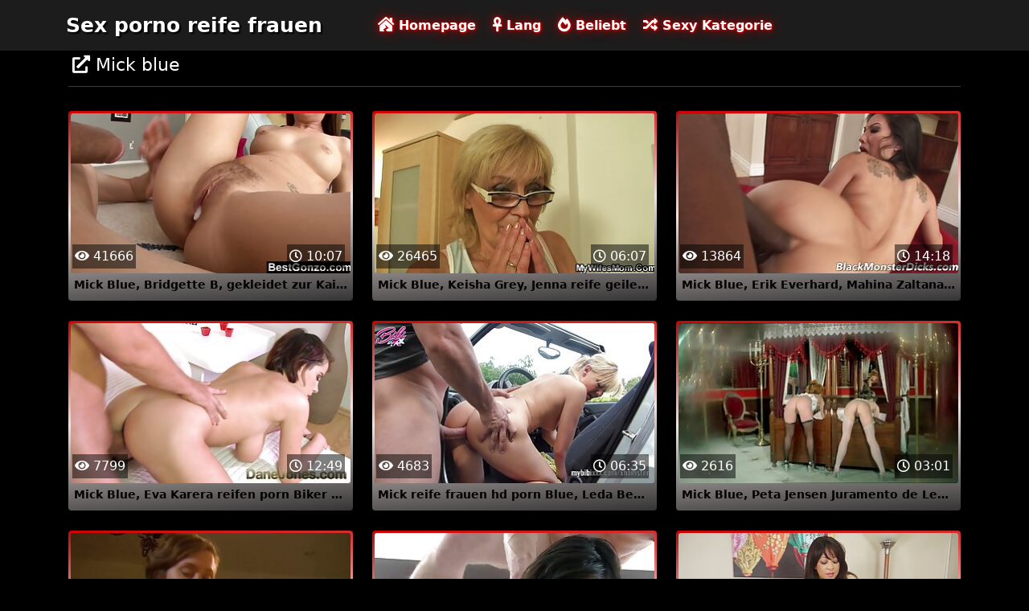

--- FILE ---
content_type: text/html; charset=UTF-8
request_url: https://de.videosxxxcerdas.net/category/mick%2Bblue
body_size: 6143
content:
<!DOCTYPE html>

<html lang="de">

<head>
    <meta charset="utf-8" />
    <title>Mick blue Pornostars,   XXX - Pornos kostenlos Tube Sex porno reife frauen  </title>
    <meta name="viewport" content="width=device-width, initial-scale=1">
    <meta http-equiv="X-UA-Compatible" content="IE=edge">
    <meta name="description" content="Kostenlos  Mick blue Porno Film Sex porno reife frauen sex tube. Teilen Sie Ihre Lieblings-XXX-Videos kostenlos und erhalten Sie im Gegenzug Tonnen mehr  " />
 <base target="_blank">
	<link rel="apple-touch-icon" sizes="57x57" href="https://de.videosxxxcerdas.net/favicon/apple-icon-57x57.png">
	<link rel="apple-touch-icon" sizes="60x60" href="https://de.videosxxxcerdas.net/favicon/apple-icon-60x60.png">
	<link rel="apple-touch-icon" sizes="72x72" href="https://de.videosxxxcerdas.net/favicon/apple-icon-72x72.png">
	<link rel="apple-touch-icon" sizes="76x76" href="https://de.videosxxxcerdas.net/favicon/apple-icon-76x76.png">
	<link rel="apple-touch-icon" sizes="114x114" href="https://de.videosxxxcerdas.net/favicon/apple-icon-114x114.png">
	<link rel="apple-touch-icon" sizes="120x120" href="https://de.videosxxxcerdas.net/favicon/apple-icon-120x120.png">
	<link rel="apple-touch-icon" sizes="144x144" href="https://de.videosxxxcerdas.net/favicon/apple-icon-144x144.png">
	<link rel="apple-touch-icon" sizes="152x152" href="https://de.videosxxxcerdas.net/favicon/apple-icon-152x152.png">
	<link rel="apple-touch-icon" sizes="180x180" href="https://de.videosxxxcerdas.net/favicon/apple-icon-180x180.png">
	<link rel="icon" type="image/png" sizes="192x192"  href="https://de.videosxxxcerdas.net/favicon/android-icon-192x192.png">
	<link rel="icon" type="image/png" sizes="32x32" href="https://de.videosxxxcerdas.net/favicon/favicon-32x32.png">
	<link rel="icon" type="image/png" sizes="96x96" href="https://de.videosxxxcerdas.net/favicon/favicon-96x96.png">
	<link rel="icon" type="image/png" sizes="16x16" href="https://de.videosxxxcerdas.net/favicon/favicon-16x16.png">
    <link rel="stylesheet" href="https://de.videosxxxcerdas.net/css/bootstrap.min.css" type="text/css" media="screen" />
    <link rel="stylesheet preload" href="https://de.videosxxxcerdas.net/css/all.min.css" type="text/css" media="screen" />




</head>

<body>
    <div class="container-fluid header">
        <nav class="navbar navbar-expand-lg navbar-light menu">
            <div class="container">
                <a class="navbar-brand header-logo" href="/">Sex porno reife frauen </a>
                <button class="navbar-toggler" type="button" data-bs-toggle="collapse" data-bs-target="#navbarSupportedContent" aria-controls="navbarSupportedContent" aria-expanded="false" aria-label="Toggle navigation">
                    <span><i class="fas fa-bars"></i></span>
                </button>
                <div class="collapse navbar-collapse" id="navbarSupportedContent">
                    <ul class="navbar-nav me-auto mb-2 mb-lg-0">
                        <li class="nav-item"><a class="nav-link asp" href="/" title="home"><i class="fas fa-house-damage"></i> Homepage </a></li>
                        <li class="nav-item"><a class="nav-link asp" href="/longest-hd-porn-videos.html" title="Longest Videos"><i class="fas fa-ankh"></i> Lang </a></li>
                        <li class="nav-item"><a class="nav-link asp" href="/hottest-hd-porn-videos.html" title="Popular Videos"><i class="fas fa-fire-alt"></i> Beliebt </a></li>
                        <li class="nav-item"><a class="nav-link asp" href="/categoryall.html" title="Categories"><i class="fas fa-random"></i> Sexy Kategorie </a></li>
                    </ul>
                </div>
            </div>
        </nav>
 
    </div>

<div class="container videos">

        <div class="col-md-12 new-videos ">
            <h2><i class="fas fa-external-link-alt"></i> Mick blue</h2>
        </div>

        <div class="clearfix"></div>
        <div class="col-md-12 videos-inner">
            <div class="row">
         <div class="col-sm-6 col-md-4">
                    <div class="col-md-12 videos-list">
                        <a href="/video/8238/mick-blue-bridgette-b-gekleidet-zur-kaiserin-alte-frauen-free-porn-best-of-brazzers-/" title="Mick Blue, Bridgette B, gekleidet zur Kaiserin alte frauen free porn [Best of Brazzers]" style="padding: 0px;">
                            <img src="https://de.videosxxxcerdas.net/media/thumbs/8/v08238.jpg?1633112712" alt="Mick Blue, Bridgette B, gekleidet zur Kaiserin alte frauen free porn [Best of Brazzers]" width="100" height="100" class="img-thumbnail" />
                            <i class="plays"><i class="far fa-play-circle"></i></i>
                            <span class="time"><i class="far fa-clock"></i> 10:07</span>
                            <span class="eye"><i class="fas fa-eye"></i> 41666</span>
                            <h2>Mick Blue, Bridgette B, gekleidet zur Kaiserin alte frauen free porn [Best of Brazzers]</h2>
                        </a>
                    </div>	</div>		
				
				
				
				<div class="col-sm-6 col-md-4">
                    <div class="col-md-12 videos-list">
                        <a href="/video/8319/mick-blue-keisha-grey-jenna-reife-geile-frauen-kostenlos-ivory-santa-s-anal-elfen-best-of-brazzers-/" title="Mick Blue, Keisha Grey, Jenna reife geile frauen kostenlos Ivory Santa's Anal Elfen [Best of Brazzers]" style="padding: 0px;">
                            <img src="https://de.videosxxxcerdas.net/media/thumbs/9/v08319.jpg?1639620098" alt="Mick Blue, Keisha Grey, Jenna reife geile frauen kostenlos Ivory Santa's Anal Elfen [Best of Brazzers]" width="100" height="100" class="img-thumbnail" />
                            <i class="plays"><i class="far fa-play-circle"></i></i>
                            <span class="time"><i class="far fa-clock"></i> 06:07</span>
                            <span class="eye"><i class="fas fa-eye"></i> 26465</span>
                            <h2>Mick Blue, Keisha Grey, Jenna reife geile frauen kostenlos Ivory Santa's Anal Elfen [Best of Brazzers]</h2>
                        </a>
                    </div>	</div>		
				
				
				
				<div class="col-sm-6 col-md-4">
                    <div class="col-md-12 videos-list">
                        <a href="https://de.videosxxxcerdas.net/link.php" title="Mick Blue, Erik Everhard, Mahina Zaltana Double nackte reife frauen tube Cock For Mahina [Best of Brazzers]" style="padding: 0px;">
                            <img src="https://de.videosxxxcerdas.net/media/thumbs/7/v08277.jpg?1632979303" alt="Mick Blue, Erik Everhard, Mahina Zaltana Double nackte reife frauen tube Cock For Mahina [Best of Brazzers]" width="100" height="100" class="img-thumbnail" />
                            <i class="plays"><i class="far fa-play-circle"></i></i>
                            <span class="time"><i class="far fa-clock"></i> 14:18</span>
                            <span class="eye"><i class="fas fa-eye"></i> 13864</span>
                            <h2>Mick Blue, Erik Everhard, Mahina Zaltana Double nackte reife frauen tube Cock For Mahina [Best of Brazzers]</h2>
                        </a>
                    </div>	</div>		
				
				
				
				<div class="col-sm-6 col-md-4">
                    <div class="col-md-12 videos-list">
                        <a href="/video/8280/mick-blue-eva-karera-reifen-porn-biker-milf-best-of-brazzers-/" title="Mick Blue, Eva Karera reifen porn Biker MILF [Best of Brazzers]" style="padding: 0px;">
                            <img src="https://de.videosxxxcerdas.net/media/thumbs/0/v08280.jpg?1638839093" alt="Mick Blue, Eva Karera reifen porn Biker MILF [Best of Brazzers]" width="100" height="100" class="img-thumbnail" />
                            <i class="plays"><i class="far fa-play-circle"></i></i>
                            <span class="time"><i class="far fa-clock"></i> 12:49</span>
                            <span class="eye"><i class="fas fa-eye"></i> 7799</span>
                            <h2>Mick Blue, Eva Karera reifen porn Biker MILF [Best of Brazzers]</h2>
                        </a>
                    </div>	</div>		
				
				
				
				<div class="col-sm-6 col-md-4">
                    <div class="col-md-12 videos-list">
                        <a href="https://de.videosxxxcerdas.net/link.php" title="Mick reife frauen hd porn Blue, Leda Bear Pussycraft [Best of Brazzers]" style="padding: 0px;">
                            <img src="https://de.videosxxxcerdas.net/media/thumbs/7/v08337.jpg?1633078430" alt="Mick reife frauen hd porn Blue, Leda Bear Pussycraft [Best of Brazzers]" width="100" height="100" class="img-thumbnail" />
                            <i class="plays"><i class="far fa-play-circle"></i></i>
                            <span class="time"><i class="far fa-clock"></i> 06:35</span>
                            <span class="eye"><i class="fas fa-eye"></i> 4683</span>
                            <h2>Mick reife frauen hd porn Blue, Leda Bear Pussycraft [Best of Brazzers]</h2>
                        </a>
                    </div>	</div>		
				
				
				
				<div class="col-sm-6 col-md-4">
                    <div class="col-md-12 videos-list">
                        <a href="https://de.videosxxxcerdas.net/link.php" title="Mick Blue, Peta Jensen Juramento de Lealtad a los Escotes [Best of reife damen porno Brazzers]" style="padding: 0px;">
                            <img src="https://de.videosxxxcerdas.net/media/thumbs/3/v08383.jpg?1640305220" alt="Mick Blue, Peta Jensen Juramento de Lealtad a los Escotes [Best of reife damen porno Brazzers]" width="100" height="100" class="img-thumbnail" />
                            <i class="plays"><i class="far fa-play-circle"></i></i>
                            <span class="time"><i class="far fa-clock"></i> 03:01</span>
                            <span class="eye"><i class="fas fa-eye"></i> 2616</span>
                            <h2>Mick Blue, Peta Jensen Juramento de Lealtad a los Escotes [Best of reife damen porno Brazzers]</h2>
                        </a>
                    </div>	</div>		
				
				
				
				<div class="col-sm-6 col-md-4">
                    <div class="col-md-12 videos-list">
                        <a href="/video/8240/mick-blue-britney-amber-britneys-reife-deutsche-frauen-nackt-jeans-best-of-brazzers-/" title="Mick Blue, Britney Amber Britneys reife deutsche frauen nackt Jeans [Best of Brazzers]" style="padding: 0px;">
                            <img src="https://de.videosxxxcerdas.net/media/thumbs/0/v08240.jpg?1640049522" alt="Mick Blue, Britney Amber Britneys reife deutsche frauen nackt Jeans [Best of Brazzers]" width="100" height="100" class="img-thumbnail" />
                            <i class="plays"><i class="far fa-play-circle"></i></i>
                            <span class="time"><i class="far fa-clock"></i> 06:17</span>
                            <span class="eye"><i class="fas fa-eye"></i> 3013</span>
                            <h2>Mick Blue, Britney Amber Britneys reife deutsche frauen nackt Jeans [Best of Brazzers]</h2>
                        </a>
                    </div>	</div>		
				
				
				
				<div class="col-sm-6 col-md-4">
                    <div class="col-md-12 videos-list">
                        <a href="/video/8292/mick-blue-jenna-alte-reife-frauen-nackt-ivory-homeroom-rump-best-of-brazzers-/" title="Mick Blue, Jenna alte reife frauen nackt Ivory Homeroom Rump [Best of Brazzers]" style="padding: 0px;">
                            <img src="https://de.videosxxxcerdas.net/media/thumbs/2/v08292.jpg?1633913542" alt="Mick Blue, Jenna alte reife frauen nackt Ivory Homeroom Rump [Best of Brazzers]" width="100" height="100" class="img-thumbnail" />
                            <i class="plays"><i class="far fa-play-circle"></i></i>
                            <span class="time"><i class="far fa-clock"></i> 06:49</span>
                            <span class="eye"><i class="fas fa-eye"></i> 4745</span>
                            <h2>Mick Blue, Jenna alte reife frauen nackt Ivory Homeroom Rump [Best of Brazzers]</h2>
                        </a>
                    </div>	</div>		
				
				
				
				<div class="col-sm-6 col-md-4">
                    <div class="col-md-12 videos-list">
                        <a href="/video/8286/mick-blue-gia-derza-spritzmaterial-teil-2-reife-weiber-pornos/" title="Mick Blue, Gia Derza Spritzmaterial Teil 2 reife weiber pornos" style="padding: 0px;">
                            <img src="https://de.videosxxxcerdas.net/media/thumbs/6/v08286.jpg?1635467948" alt="Mick Blue, Gia Derza Spritzmaterial Teil 2 reife weiber pornos" width="100" height="100" class="img-thumbnail" />
                            <i class="plays"><i class="far fa-play-circle"></i></i>
                            <span class="time"><i class="far fa-clock"></i> 10:19</span>
                            <span class="eye"><i class="fas fa-eye"></i> 1193</span>
                            <h2>Mick Blue, Gia Derza Spritzmaterial Teil 2 reife weiber pornos</h2>
                        </a>
                    </div>	</div>		
				
				
				
				<div class="col-sm-6 col-md-4">
                    <div class="col-md-12 videos-list">
                        <a href="/video/8255/mick-blue-corinna-blake-corinna-blake-offen-kostenlose-pornos-mit-frauen-ab-50-f%C3%BCr-das-analgesch%C3%A4ft-best-of-brazzers-/" title="Mick Blue, Corinna Blake Corinna Blake: Offen kostenlose pornos mit frauen ab 50 für das Analgeschäft [Best of Brazzers]" style="padding: 0px;">
                            <img src="https://de.videosxxxcerdas.net/media/thumbs/5/v08255.jpg?1633013650" alt="Mick Blue, Corinna Blake Corinna Blake: Offen kostenlose pornos mit frauen ab 50 für das Analgeschäft [Best of Brazzers]" width="100" height="100" class="img-thumbnail" />
                            <i class="plays"><i class="far fa-play-circle"></i></i>
                            <span class="time"><i class="far fa-clock"></i> 10:49</span>
                            <span class="eye"><i class="fas fa-eye"></i> 1947</span>
                            <h2>Mick Blue, Corinna Blake Corinna Blake: Offen kostenlose pornos mit frauen ab 50 für das Analgeschäft [Best of Brazzers]</h2>
                        </a>
                    </div>	</div>		
				
				
				
				<div class="col-sm-6 col-md-4">
                    <div class="col-md-12 videos-list">
                        <a href="https://de.videosxxxcerdas.net/link.php" title="Mick pornos mit frauen über 50 Blue, Bibi Noel hämmert zwischen Bibis Wangen [Best of Brazzers]" style="padding: 0px;">
                            <img src="https://de.videosxxxcerdas.net/media/thumbs/7/v08227.jpg?1634777527" alt="Mick pornos mit frauen über 50 Blue, Bibi Noel hämmert zwischen Bibis Wangen [Best of Brazzers]" width="100" height="100" class="img-thumbnail" />
                            <i class="plays"><i class="far fa-play-circle"></i></i>
                            <span class="time"><i class="far fa-clock"></i> 01:16</span>
                            <span class="eye"><i class="fas fa-eye"></i> 2236</span>
                            <h2>Mick pornos mit frauen über 50 Blue, Bibi Noel hämmert zwischen Bibis Wangen [Best of Brazzers]</h2>
                        </a>
                    </div>	</div>		
				
				
				
				<div class="col-sm-6 col-md-4">
                    <div class="col-md-12 videos-list">
                        <a href="https://de.videosxxxcerdas.net/link.php" title="Mick Blue, Jessica videos reife frauen Jaymes Wet Dream [Best of Brazzers]" style="padding: 0px;">
                            <img src="https://de.videosxxxcerdas.net/media/thumbs/4/v08294.jpg?1639702215" alt="Mick Blue, Jessica videos reife frauen Jaymes Wet Dream [Best of Brazzers]" width="100" height="100" class="img-thumbnail" />
                            <i class="plays"><i class="far fa-play-circle"></i></i>
                            <span class="time"><i class="far fa-clock"></i> 07:00</span>
                            <span class="eye"><i class="fas fa-eye"></i> 3252</span>
                            <h2>Mick Blue, Jessica videos reife frauen Jaymes Wet Dream [Best of Brazzers]</h2>
                        </a>
                    </div>	</div>		
				
				
				
				<div class="col-sm-6 col-md-4">
                    <div class="col-md-12 videos-list">
                        <a href="https://de.videosxxxcerdas.net/link.php" title="Mick Blue, Rachel sexfilme reife frauen Starr Es ist voller Stars" style="padding: 0px;">
                            <img src="https://de.videosxxxcerdas.net/media/thumbs/6/v08396.jpg?1634952049" alt="Mick Blue, Rachel sexfilme reife frauen Starr Es ist voller Stars" width="100" height="100" class="img-thumbnail" />
                            <i class="plays"><i class="far fa-play-circle"></i></i>
                            <span class="time"><i class="far fa-clock"></i> 05:12</span>
                            <span class="eye"><i class="fas fa-eye"></i> 1632</span>
                            <h2>Mick Blue, Rachel sexfilme reife frauen Starr Es ist voller Stars</h2>
                        </a>
                    </div>	</div>		
				
				
				
				<div class="col-sm-6 col-md-4">
                    <div class="col-md-12 videos-list">
                        <a href="/video/8287/mick-blue-gia-derza-squirting-material-teil-2-best-reife-dame-gefickt-of-brazzers-/" title="Mick Blue, Gia Derza Squirting Material Teil 2 [Best reife dame gefickt of Brazzers]" style="padding: 0px;">
                            <img src="https://de.videosxxxcerdas.net/media/thumbs/7/v08287.jpg?1637713170" alt="Mick Blue, Gia Derza Squirting Material Teil 2 [Best reife dame gefickt of Brazzers]" width="100" height="100" class="img-thumbnail" />
                            <i class="plays"><i class="far fa-play-circle"></i></i>
                            <span class="time"><i class="far fa-clock"></i> 01:37</span>
                            <span class="eye"><i class="fas fa-eye"></i> 2168</span>
                            <h2>Mick Blue, Gia Derza Squirting Material Teil 2 [Best reife dame gefickt of Brazzers]</h2>
                        </a>
                    </div>	</div>		
				
				
				
				<div class="col-sm-6 col-md-4">
                    <div class="col-md-12 videos-list">
                        <a href="https://de.videosxxxcerdas.net/link.php" title="Mick Blue, Kat reife frauen für sex Dior Ass Safari [Best of Brazzers]" style="padding: 0px;">
                            <img src="https://de.videosxxxcerdas.net/media/thumbs/1/v08311.jpg?1637803121" alt="Mick Blue, Kat reife frauen für sex Dior Ass Safari [Best of Brazzers]" width="100" height="100" class="img-thumbnail" />
                            <i class="plays"><i class="far fa-play-circle"></i></i>
                            <span class="time"><i class="far fa-clock"></i> 06:02</span>
                            <span class="eye"><i class="fas fa-eye"></i> 2812</span>
                            <h2>Mick Blue, Kat reife frauen für sex Dior Ass Safari [Best of Brazzers]</h2>
                        </a>
                    </div>	</div>		
				
				
				
				<div class="col-sm-6 col-md-4">
                    <div class="col-md-12 videos-list">
                        <a href="/video/8359/mick-blue-mandy-muse-es-alte-reife-frauen-nackt-wird-angez%C3%BCndet-best-of-brazzers-/" title="Mick Blue, Mandy Muse Es alte reife frauen nackt wird angezündet [Best of Brazzers]" style="padding: 0px;">
                            <img src="https://de.videosxxxcerdas.net/media/thumbs/9/v08359.jpg?1635900774" alt="Mick Blue, Mandy Muse Es alte reife frauen nackt wird angezündet [Best of Brazzers]" width="100" height="100" class="img-thumbnail" />
                            <i class="plays"><i class="far fa-play-circle"></i></i>
                            <span class="time"><i class="far fa-clock"></i> 05:30</span>
                            <span class="eye"><i class="fas fa-eye"></i> 3155</span>
                            <h2>Mick Blue, Mandy Muse Es alte reife frauen nackt wird angezündet [Best of Brazzers]</h2>
                        </a>
                    </div>	</div>		
				
				
				
				<div class="col-sm-6 col-md-4">
                    <div class="col-md-12 videos-list">
                        <a href="/video/8291/mick-blue-jacky-joy-von-reife-frauen-beim-sex-t%C3%BCr-zu-t%C3%BCr-hure-best-of-brazzers-/" title="Mick Blue, Jacky Joy von reife frauen beim sex Tür zu Tür Hure [Best of Brazzers]" style="padding: 0px;">
                            <img src="https://de.videosxxxcerdas.net/media/thumbs/1/v08291.jpg?1632936624" alt="Mick Blue, Jacky Joy von reife frauen beim sex Tür zu Tür Hure [Best of Brazzers]" width="100" height="100" class="img-thumbnail" />
                            <i class="plays"><i class="far fa-play-circle"></i></i>
                            <span class="time"><i class="far fa-clock"></i> 01:40</span>
                            <span class="eye"><i class="fas fa-eye"></i> 1126</span>
                            <h2>Mick Blue, Jacky Joy von reife frauen beim sex Tür zu Tür Hure [Best of Brazzers]</h2>
                        </a>
                    </div>	</div>		
				
				
				
				<div class="col-sm-6 col-md-4">
                    <div class="col-md-12 videos-list">
                        <a href="https://de.videosxxxcerdas.net/link.php" title="Mick Blue, reife frauen xnxx Bree Olson WhoreObics [Best of Brazzers]" style="padding: 0px;">
                            <img src="https://de.videosxxxcerdas.net/media/thumbs/4/v08234.jpg?1637631139" alt="Mick Blue, reife frauen xnxx Bree Olson WhoreObics [Best of Brazzers]" width="100" height="100" class="img-thumbnail" />
                            <i class="plays"><i class="far fa-play-circle"></i></i>
                            <span class="time"><i class="far fa-clock"></i> 06:59</span>
                            <span class="eye"><i class="fas fa-eye"></i> 1265</span>
                            <h2>Mick Blue, reife frauen xnxx Bree Olson WhoreObics [Best of Brazzers]</h2>
                        </a>
                    </div>	</div>		
				
				
				
				<div class="col-sm-6 col-md-4">
                    <div class="col-md-12 videos-list">
                        <a href="https://de.videosxxxcerdas.net/link.php" title="Mick Blue, Danny Mountain, Angelina Valentine Ich träume gratis sexfilme mit reifen frauen von Anal [Best of Brazzers]" style="padding: 0px;">
                            <img src="https://de.videosxxxcerdas.net/media/thumbs/0/v08260.jpg?1634520067" alt="Mick Blue, Danny Mountain, Angelina Valentine Ich träume gratis sexfilme mit reifen frauen von Anal [Best of Brazzers]" width="100" height="100" class="img-thumbnail" />
                            <i class="plays"><i class="far fa-play-circle"></i></i>
                            <span class="time"><i class="far fa-clock"></i> 09:12</span>
                            <span class="eye"><i class="fas fa-eye"></i> 2873</span>
                            <h2>Mick Blue, Danny Mountain, Angelina Valentine Ich träume gratis sexfilme mit reifen frauen von Anal [Best of Brazzers]</h2>
                        </a>
                    </div>	</div>		
				
				
				
				<div class="col-sm-6 col-md-4">
                    <div class="col-md-12 videos-list">
                        <a href="https://de.videosxxxcerdas.net/link.php" title="Mick reife lehrerin gefickt Blue, Jessica Jaymes verheiratet mit dem Mob Teil 1 [Best of Brazzers]" style="padding: 0px;">
                            <img src="https://de.videosxxxcerdas.net/media/thumbs/5/v08295.jpg?1640309616" alt="Mick reife lehrerin gefickt Blue, Jessica Jaymes verheiratet mit dem Mob Teil 1 [Best of Brazzers]" width="100" height="100" class="img-thumbnail" />
                            <i class="plays"><i class="far fa-play-circle"></i></i>
                            <span class="time"><i class="far fa-clock"></i> 01:33</span>
                            <span class="eye"><i class="fas fa-eye"></i> 2590</span>
                            <h2>Mick reife lehrerin gefickt Blue, Jessica Jaymes verheiratet mit dem Mob Teil 1 [Best of Brazzers]</h2>
                        </a>
                    </div>	</div>		
				
				
				
				<div class="col-sm-6 col-md-4">
                    <div class="col-md-12 videos-list">
                        <a href="/video/8237/mick-blue-reife-frau-gratis-bridgette-b-gekleidet-zur-kaiserin/" title="Mick Blue, reife frau gratis Bridgette B, gekleidet zur Kaiserin" style="padding: 0px;">
                            <img src="https://de.videosxxxcerdas.net/media/thumbs/7/v08237.jpg?1633208194" alt="Mick Blue, reife frau gratis Bridgette B, gekleidet zur Kaiserin" width="100" height="100" class="img-thumbnail" />
                            <i class="plays"><i class="far fa-play-circle"></i></i>
                            <span class="time"><i class="far fa-clock"></i> 07:43</span>
                            <span class="eye"><i class="fas fa-eye"></i> 1296</span>
                            <h2>Mick Blue, reife frau gratis Bridgette B, gekleidet zur Kaiserin</h2>
                        </a>
                    </div>	</div>		
				
				
				
				<div class="col-sm-6 col-md-4">
                    <div class="col-md-12 videos-list">
                        <a href="/video/8306/mick-blue-joslyn-james-gefesselt-um-auf-deine-titten-zu-%C3%A4ltere-frauen-sex-videos-kommen-best-of-brazzers-/" title="Mick Blue, Joslyn James gefesselt, um auf deine Titten zu ältere frauen sex videos kommen [Best of Brazzers]" style="padding: 0px;">
                            <img src="https://de.videosxxxcerdas.net/media/thumbs/6/v08306.jpg?1632987636" alt="Mick Blue, Joslyn James gefesselt, um auf deine Titten zu ältere frauen sex videos kommen [Best of Brazzers]" width="100" height="100" class="img-thumbnail" />
                            <i class="plays"><i class="far fa-play-circle"></i></i>
                            <span class="time"><i class="far fa-clock"></i> 01:05</span>
                            <span class="eye"><i class="fas fa-eye"></i> 4723</span>
                            <h2>Mick Blue, Joslyn James gefesselt, um auf deine Titten zu ältere frauen sex videos kommen [Best of Brazzers]</h2>
                        </a>
                    </div>	</div>		
				
				
				
				<div class="col-sm-6 col-md-4">
                    <div class="col-md-12 videos-list">
                        <a href="/video/8261/mick-blue-danny-mountain-angelina-valentine-ich-tr%C3%A4ume-von-pornofilme-reife-frauen-anal-best-of-brazzers-/" title="Mick Blue, Danny Mountain, Angelina Valentine Ich träume von pornofilme reife frauen Anal [Best of Brazzers]" style="padding: 0px;">
                            <img src="https://de.videosxxxcerdas.net/media/thumbs/1/v08261.jpg?1633218991" alt="Mick Blue, Danny Mountain, Angelina Valentine Ich träume von pornofilme reife frauen Anal [Best of Brazzers]" width="100" height="100" class="img-thumbnail" />
                            <i class="plays"><i class="far fa-play-circle"></i></i>
                            <span class="time"><i class="far fa-clock"></i> 06:48</span>
                            <span class="eye"><i class="fas fa-eye"></i> 1710</span>
                            <h2>Mick Blue, Danny Mountain, Angelina Valentine Ich träume von pornofilme reife frauen Anal [Best of Brazzers]</h2>
                        </a>
                    </div>	</div>		
				
				
				
				<div class="col-sm-6 col-md-4">
                    <div class="col-md-12 videos-list">
                        <a href="/video/8427/mikayla-hendrix-reife-deutsche-xxx-lexi-stone-um-einen-dieb-zu-schnappen-best-of-brazzers-/" title="Mikayla Hendrix, reife deutsche xxx Lexi Stone, um einen Dieb zu schnappen [Best of Brazzers]" style="padding: 0px;">
                            <img src="https://de.videosxxxcerdas.net/media/thumbs/7/v08427.jpg?1636416653" alt="Mikayla Hendrix, reife deutsche xxx Lexi Stone, um einen Dieb zu schnappen [Best of Brazzers]" width="100" height="100" class="img-thumbnail" />
                            <i class="plays"><i class="far fa-play-circle"></i></i>
                            <span class="time"><i class="far fa-clock"></i> 07:26</span>
                            <span class="eye"><i class="fas fa-eye"></i> 1912</span>
                            <h2>Mikayla Hendrix, reife deutsche xxx Lexi Stone, um einen Dieb zu schnappen [Best of Brazzers]</h2>
                        </a>
                    </div>	</div>		
				
				
				
				

      
            </div>
        </div>
        
        <style>
a.button {
    box-shadow: 0 1px 2px rgb(0 0 0 / 30%);
    text-align: center;
        font-size: 16px;
    display: inline-block;
    background: #1d1c1c;;
    margin: 10 2px 4px;
    border-radius: 6px;
    min-width: 10px;
    border: 1px solid #1d1c1c;; 
    padding: 10px;
    color: #fff;
    cursor: pointer;
    }
    a.button.current {
  
    background: #C00;
    text-align: center;
        font-size: 16px;
    display: inline-block;

    margin: 10 2px 4px;
    border-radius: 4px;
    min-width: 10px;
     box-shadow: 0 1px 2px rgb(0 0 0 / 30%); 
    padding: 10px;
    color: #fff;
    cursor: pointer;
        
    } 
    
    .paginator {    width: 100%;
    overflow: hidden;
    text-align: center;
    font-size: 0;
    padding: 10px 0 0 0;  }
    
    .paginator a {   color: #fff;
    text-decoration: none;}
    .paginator a:hover {   color: #fff; 
     background:#C00;
    }
   

		</style>
        
        
        
      <div class="paginator"><a href='https://de.videosxxxcerdas.net/category/mick+blue?page=1' class='button current'>1</a> <a href='https://de.videosxxxcerdas.net/category/mick+blue?page=2' class='button'>2</a> <a href='https://de.videosxxxcerdas.net/category/mick+blue?page=3' class='button'>3</a> <a href='https://de.videosxxxcerdas.net/category/mick+blue?page=4' class='button'>4</a> <a href='https://de.videosxxxcerdas.net/category/mick+blue?page=5' class='button'>5</a> <a href='https://de.videosxxxcerdas.net/category/mick+blue?page=6' class='button'>6</a> <a href='https://de.videosxxxcerdas.net/category/mick+blue?page=7' class='button'>7</a> <a href='https://de.videosxxxcerdas.net/category/mick+blue?page=8' class='button'>8</a> <a href='https://de.videosxxxcerdas.net/category/mick+blue?page=9' class='button'>9</a> <a href='https://de.videosxxxcerdas.net/category/mick+blue?page=10' class='button'>10</a> <a href='https://de.videosxxxcerdas.net/category/mick+blue?page=2' class='button'><span>&rarr;</span></a></div>       
        <div class="col-md-12 search-list">
            <div class="col-md-12 search-videos">
                <h2><i class="fab fa-searchengin"></i> Neueste Suchanfragen </h2>
            </div>
            <a href="/tag/216/" title="alte deutsche geile weiber" class="btn btn-dark">alte deutsche geile weiber</a><a href="/tag/385/" title="alte frauen free porn" class="btn btn-dark">alte frauen free porn</a><a href="/tag/251/" title="alte frauen porn tube" class="btn btn-dark">alte frauen porn tube</a><a href="/tag/338/" title="alte frauen sex gratis" class="btn btn-dark">alte frauen sex gratis</a><a href="/tag/289/" title="alte frauen sex kostenlos" class="btn btn-dark">alte frauen sex kostenlos</a><a href="/tag/88/" title="alte frauen sex video" class="btn btn-dark">alte frauen sex video</a><a href="/tag/358/" title="alte frauen sexfilme kostenlos" class="btn btn-dark">alte frauen sexfilme kostenlos</a><a href="/tag/209/" title="alte frauen sind geil" class="btn btn-dark">alte frauen sind geil</a><a href="/tag/264/" title="alte reife frauen nackt" class="btn btn-dark">alte reife frauen nackt</a><a href="/tag/389/" title="alte reife nackte frauen" class="btn btn-dark">alte reife nackte frauen</a><a href="/tag/218/" title="ältere dame gefickt" class="btn btn-dark">ältere dame gefickt</a><a href="/tag/393/" title="ältere dame wird gefickt" class="btn btn-dark">ältere dame wird gefickt</a><a href="/tag/161/" title="ältere damen porn" class="btn btn-dark">ältere damen porn</a><a href="/tag/444/" title="ältere deutsche gefickt" class="btn btn-dark">ältere deutsche gefickt</a><a href="/tag/108/" title="ältere frauen nackt kostenlos" class="btn btn-dark">ältere frauen nackt kostenlos</a><a href="/tag/309/" title="ältere frauen sex videos" class="btn btn-dark">ältere frauen sex videos</a>
        </div>
    </div>

    <div class="col-md-12 footer text-center">
        <a class="footer-logo" href="#">Sex porno reife frauen </a>
        <p class="copy">Copyright 2020 All Hashtag #freeporn internet site Sex porno reife frauen </p>
        <p class="justify-content-center"><a href="https://de.videosxxxcerdas.net/2257.html" title="18 U. S. C. 2257 Record-Keeping Requirements Compliance Statement ">18 U. S. C. 2257 </a> | <a href="https://de.videosxxxcerdas.net/privacy.html" title="Datenschutzerklärung ">Datenschutzerklärung </a> | <a href="https://de.videosxxxcerdas.net/terms.html" title="Allgemeine Geschäftsbedingungen ">Allgemeine Geschäftsbedingungen </a> | <a href="https://de.videosxxxcerdas.net/dcma.html" title="DMCA ">DMCA </a></p>
	
<a href="https://de.videosxxxcerdas.net/" title="Heiße porno ">Heiße porno </a>	<a href="https://de.videosxxxcerdas.net/" title="Kostenlose xxx videos ">Kostenlose xxx videos </a>
	<br> 


<p>Kostenlose Pornovideos erwarten Sie hier auf diesen Erwachsenenseiten!</p>
<p>
<a href="https://pornofilme.cyou/">Pornofilme</a>, 
<a href="https://reifensex.com/">Reifen sex</a>, 
<a href="https://sexmithausfrauen.net/">Sex mit hausfrauen</a>, 
<a href="https://freiepornofilme.com/">Freie pornofilme</a>, 
<a href="https://tochterporn.com/">Tochter porn</a>, 
<a href="https://xxxdeutschvideo.com/">XXX Deutsch video</a>, 
<a href="https://germansexporn.com/">German sex porn</a>, 
<a href="https://erotikfilmegratis.com/" target="_blank">Erotik filme</a>
<a href="https://de.szexvideokingyen.com/">Sex filme reife frauen</a>, 
<a href="https://de.ingyensexvideo.com/">Pornos mit alten frauen</a>, 
<a href="https://de.szexfilmek.org/">Gratis reife frauen pornos</a>, 
<a href="https://de.ingyenszexvideok.org/">Sex mit reifen</a>, 
<a href="https://de.pornovideok.org/">Videos reife frauen</a>, 
<a href="https://de.szexvideok.org/">Porno reife frauen kostenlos</a>, 
<a href="https://de.xxxfilmek.com/">Reife frauen und sex</a>, 
<a href="https://de.porno.cymru/">Reife frauen free</a>, 
<a href="https://de.pornofilmeket.com/">Porn reife frau</a>, 
<a href="https://de.ingyenporno.org/">Sex reife damen</a>, 
<a href="https://de.pornofilmek.org/">Reife deutsche sex</a>, 
<a href="https://de.pornoingyen.net/">Ältere sexfilme</a>, 
<a href="https://de.szexvideo.org/">Reifen frauen kostenlos</a>, 
<a href="https://de.pornok.org/">Ältere geile weiber</a>, 
<a href="https://de.magyarporno.org/">Reife pornofilme</a>, 
<a href="https://de.babuskini.com/">Free porno reife</a>, 
<a href="https://de.videolucah.biz/">Alte frauen für sex</a>, 
<a href="https://de.lucahmelayu.info/">Porno video reife frauen</a>, 
<a href="https://de.videolucahmelayu.net/">Reife frau gratis</a>, 
<a href="https://de.seksmelayu1.com/">Pornos mit älteren</a>, 
<a href="https://de.melayuseksvideo.org/">Reife dame sex</a>, 
<a href="https://de.suomivids.com/">Reifen pornos</a>, 
<a href="https://de.sexocaserogratis.com/">Reifen frauen gratis</a>, 
<a href="https://de.seksivideot.info/">Geile reife frauen sex</a>, 
<a href="https://de.pornovideot.org/">Porno mit reifen</a>, 
<a href="https://de.pornoa.org/">Reife geile alte frauen</a>, 
<a href="https://de.pilluvideot.com/">Deutsche reife sex</a>, 
<a href="https://de.suomipornoa.org/">Reife frau muschi</a>, 
<a href="https://de.ilmaisporno.org/">Reife sex filme</a>, 
<a href="https://de.ilmaistaporno.org/">Gratis alte pornos</a>, 
<a href="https://de.pilluporno.com/">Reife sex videos</a>, 
<a href="https://de.pornofrancais.org/">Sex video ältere frauen</a>, 
<a href="https://de.filmx.cyou/">Reife frauen nackte</a>, 
<a href="https://de.pornofemmes.com/">Frauen sex gratis</a>, 
<a href="https://de.adshkhu.com/">Sexfilme ältere</a>, 
<a href="https://de.pornovieux.com/">Alte frauen sex kostenlos</a>, 
<a href="https://de.vieillecochonne.com/">Reife geile frauen sex</a>, 
<a href="https://de.usjikiyu.com/">Alte reife geile frauen</a>, 
<a href="https://de.femmesmures.org/">Frauen machen sex</a>, 
<a href="https://de.filmsexefrancais.com/">Asiatische pornos</a>, 
<a href="https://de.videosxxxcaseros.net/">Pornofilme reifer frauen</a>, 
<a href="https://de.videosxxxargentina.com/">Reife frauen sex porno</a>, 
<a href="https://de.videosxxxparaguayo.com/">ältere frauen sex videos</a>, 
<a href="https://de.videosxxxcolombia.com/">Geile reife pornos</a>, 
<a href="https://de.filmesxgratuits.com/">Deutsche porno reife</a>, 
<a href="https://de.videosxxxecuador.com/">Reife frauen porno film</a>, 
<a href="https://de.videosxxxancianas.com/">Reife weiber beim sex</a>, 
<a href="https://de.vieillesexe.com/">Reife geile alte</a>, 
<a href="https://de.sexenoire.com/">Free sex reife</a>, 
<a href="https://de.clipurixxx.net/">Reifer deutscher sex</a>. 
</p>

    </div>
    <script src="https://de.videosxxxcerdas.net/css/bootstrap.min.js"></script>

</body>
</html>